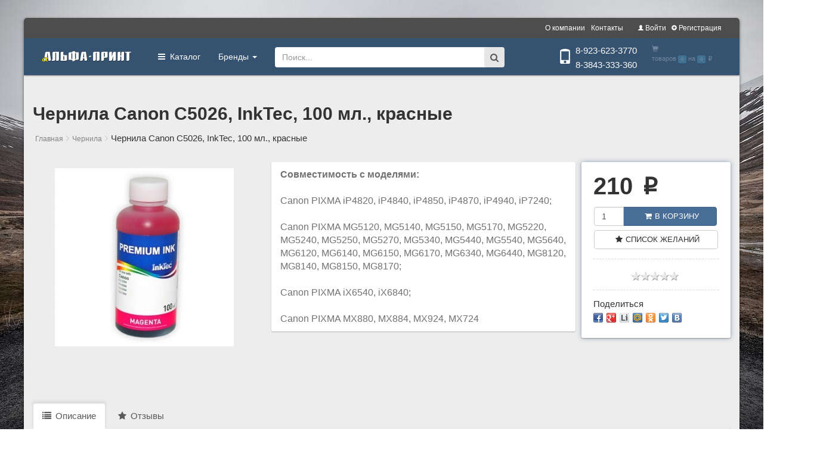

--- FILE ---
content_type: text/html; charset=cp1251
request_url: https://333360.ru/id/chernila-canon-pixma-ip4820/mg5120-cli-226/426-10-884.html
body_size: 47747
content:
<!DOCTYPE html>
<html lang="ru">
    <head>
        <meta charset="windows-1251">
        <meta http-equiv="X-UA-Compatible" content="IE=edge">
        <meta name="viewport" content="width=device-width, initial-scale=1">
        <title>Чернила Canon C5026, InkTec, 100 мл., красные - Чернила - Каталог</title>
        <meta name="description" content="Чернила Canon C5026, InkTec, 100 мл., красные, Чернила, Каталог">
        <meta name="keywords" content="Чернила Canon C5026, InkTec, 100 мл., красные, купить">
        <meta name="domen-copyright" content="No">
        <meta content="General" name="rating">
        <meta name="ROBOTS" content="ALL">
        <link rel="apple-touch-icon" href="/apple-touch-icon.png">
        <link rel="icon" href="/favicon.ico">

        <!-- Bootstrap -->
        <link id="bootstrap_theme" href="/phpshop/templates/newtheme/css/bootstrap.css" rel="stylesheet">

        <!-- HTML5 Shim and Respond.js IE8 support of HTML5 elements and media queries -->
        <!--[if lt IE 9]>
          <script src="https://oss.maxcdn.com/html5shiv/3.7.2/html5shiv.min.js"></script>
          <script src="https://oss.maxcdn.com/respond/1.4.2/respond.min.js"></script>
        <![endif]-->
    </head>
    <body id="body" class="boxed bg-cover" style="background-image: url(/phpshop/templates/newtheme/images/road.jpg)">
      <div id="global-wrapper">

        <!-- Template -->
        <link href="/phpshop/templates/newtheme/style.css" type="text/css" rel="stylesheet">

        <!-- Bar -->
        <link href="/phpshop/templates/newtheme/css/bar.css" rel="stylesheet">
        <!-- Bar -->
        <link href="/phpshop/templates/newtheme/css/styles.css" rel="stylesheet">

        <!-- Font-awesome -->
        <link href="/phpshop/templates/newtheme/css/font-awesome.min.css" rel="stylesheet">

        <!-- Menu -->
        <link href="/phpshop/templates/newtheme/css/menu.css" rel="stylesheet">

       

        <!-- Highslide -->
        <link href="/java/highslide/highslide.css" rel="stylesheet">

        <!-- Bootstrap-select -->
        <link href="/phpshop/templates/newtheme/css/bootstrap-select.min.css" rel="stylesheet">

        <!-- UI -->
        <link href="/phpshop/templates/newtheme/css/jquery-ui.min.css" rel="stylesheet">

        <!-- Slider -->
        <link href="/phpshop/templates/newtheme/css/jquery.bxslider.css" rel="stylesheet">

        <!-- jQuery (necessary for Bootstrap's JavaScript plugins) -->
        <script src="/phpshop/templates/newtheme/js/jquery-1.11.0.min.js"></script>

        <script src="/java/jqfunc.js"></script>

        <div class="global-wrapper clearfix" id="global-wrapper">
            <div class="navbar-before">
                <div class="container">
                    <div class="row">
                        <div class="col-md-6">
                            <p class="navbar-before-sign"></p>
                        </div>
                        <div class="col-md-6">
						
							<div class="login_blc">
								<a class="" href="#" data-toggle="modal" data-target="#userModal"><span class="glyphicon glyphicon-user"></span> Войти</a>
								<a class="" href="/users/register.html"><span class="glyphicon glyphicon-plus-sign"></span> Регистрация</a>

							</div>
							
                            <ul class="nav navbar-nav navbar-right navbar-right-no-mar">
                                <li><a href="/page/about-company.html">О компании</a>
                                </li>

                                <li><a href="/page/contacts.html">Контакты</a>
                                </li>

                            </ul>
                        </div>
                    </div>
                </div>
            </div>
            <div class="mfp-with-anim mfp-hide mfp-dialog clearfix" id="nav-login-dialog">
                <h3 class="widget-title">Member Login</h3>
                <p>Welcome back, friend. Login to get started</p>
                <hr />
                <form>
                    <div class="form-group">
                        <label>Email or Username</label>
                        <input class="form-control" type="text" />
                    </div>
                    <div class="form-group">
                        <label>Password</label>
                        <input class="form-control" type="text" />
                    </div>
                    <div class="checkbox">
                        <label>
                            <input class="i-check" type="checkbox" />Remeber Me</label>
                    </div>
                    <input class="btn btn-primary" type="submit" value="Sign In" />
                </form>
                <div class="gap gap-small"></div>
                <ul class="list-inline">
                    <li><a href="#nav-account-dialog" class="popup-text">Not Member Yet</a>
                    </li>
                    <li><a href="#nav-pwd-dialog" class="popup-text">Forgot Password?</a>
                    </li>
                </ul>
            </div>
            <div class="mfp-with-anim mfp-hide mfp-dialog clearfix" id="nav-account-dialog">
                <h3 class="widget-title">Create TheBox Account</h3>
                <p>Ready to get best offers? Let's get started!</p>
                <hr />
                <form>
                    <div class="form-group">
                        <label>Email</label>
                        <input class="form-control" type="text" />
                    </div>
                    <div class="form-group">
                        <label>Password</label>
                        <input class="form-control" type="text" />
                    </div>
                    <div class="form-group">
                        <label>Repeat Password</label>
                        <input class="form-control" type="text" />
                    </div>
                    <div class="form-group">
                        <label>Phone Number</label>
                        <input class="form-control" type="text" />
                    </div>
                    <div class="checkbox">
                        <label>
                            <input class="i-check" type="checkbox" />Subscribe to the Newsletter</label>
                    </div>
                    <input class="btn btn-primary" type="submit" value="Create Account" />
                </form>
                <div class="gap gap-small"></div>
                <ul class="list-inline">
                    <li><a href="#nav-login-dialog" class="popup-text">Already Memeber</a>
                    </li>
                </ul>
            </div>
            <div class="mfp-with-anim mfp-hide mfp-dialog clearfix" id="nav-pwd-dialog">
                <h3 class="widget-title">Password Recovery</h3>
                <p>Enter Your Email and We Will Send the Instructions</p>
                <hr />
                <form>
                    <div class="form-group">
                        <label>Your Email</label>
                        <input class="form-control" type="text" />
                    </div>
                    <input class="btn btn-primary" type="submit" value="Recover Password" />
                </form>
            </div>

        <nav class="navbar navbar-inverse navbar-main yamm">
            <div class="container">
                <div class="navbar-header">
                    <button class="navbar-toggle collapsed" type="button" data-toggle="collapse" data-target="#main-nav-collapse" area_expanded="false"><span class="sr-only">Main Menu</span><span class="icon-bar"></span><span class="icon-bar"></span><span class="icon-bar"></span>
                    </button>
                    <a class="navbar-brand" href="/">

                          <img src="/UserFiles/Image/alfa.png" alt="Альфа-принт">

                    </a>
                </div>
                <div class="collapse navbar-collapse" id="main-nav-collapse">
                    <ul class="nav navbar-nav">
                        <li class="dropdown">
						 
						 <a href="#" class="dropdown-toggle" data-toggle="dropdown" role="button" aria-haspopup="true" aria-expanded="false"><i class="fa fa-reorder"></i>&nbsp; Каталог<i class="drop-caret"></i></a>
                            <ul class="dropdown-menu dropdown-menu-category">
                              <li><a href="/bumaga-i-plenka.html"><img src="/UserFiles/Image/paper.png" alt="Бумага и пленка" title="Бумага и пленка" style="margin-right:10px;width:45px;height:40px;" class="pull-left"/>Бумага и пленка</a>
    <div class="dropdown-menu-category-section">
        <div class="dropdown-menu-category-section-inner">
            <div class="dropdown-menu-category-section-content">
                <div class="row">
                    <div class="col-md-6">
                        <h5 class="dropdown-menu-category-title">Бумага и пленка</h5>
                        <ul class="dropdown-menu-category-list">
                          <li class='template-menu-line '><a href="/konverty.html">Конверты</a></li><li class='template-menu-line '><a href="/plenka-dlya-laminirovaniya.html">Пленка для ламинирования</a></li><li class='template-menu-line '><a href="/faks-bumaga.html">Факс-бумага</a></li><li class='template-menu-line '><a href="/bumaga-i-plenka-hi-black.html">Фотобумага, пленка</a></li><li class='template-menu-line '><a href="/chekovaya-lenta.html">Чековая лента</a></li>
                        </ul>
                    </div>
                </div>
            </div>
            <!-- <img class="dropdown-menu-category-section-theme-img" src="/phpshop/templates/newtheme/images/test_cat/2.png" alt="Image Alternative text" title="Image Title" style="right: -10px;" /> -->
        </div>
    </div>
</li>
<li><a href="/zip-dlya-orgtehniki.html"><img src="/UserFiles/Image/zip.png" alt="ЗиП для оргтехники" title="ЗиП для оргтехники" style="margin-right:10px;width:45px;height:40px;" class="pull-left"/>ЗиП для оргтехники</a>
    <div class="dropdown-menu-category-section">
        <div class="dropdown-menu-category-section-inner">
            <div class="dropdown-menu-category-section-content">
                <div class="row">
                    <div class="col-md-6">
                        <h5 class="dropdown-menu-category-title">ЗиП для оргтехники</h5>
                        <ul class="dropdown-menu-category-list">
                          <li class='template-menu-line '><a href="/zip-dlya-kopirov.html">ЗиП для копиров</a></li><li class='template-menu-line '><a href="/zip-dlya-lazernyh-printerov.html">ЗиП для лазерных принтеров</a></li><li class='template-menu-line '><a href="/zip-dlya-matrichnyh-printerov.html">ЗиП для матричных принтеров</a></li><li class='template-menu-line '><a href="/fotobarabany-dlya-printerov.html">Фотобарабаны</a></li><li class='template-menu-line '><a href="/shesterni-dlya-kopirov.html">Шестерни для копиров</a></li><li class='template-menu-line '><a href="/shesterni-dlya-lazernyh-printerov.html">Шестерни для лазерных принтеров</a></li><li class='template-menu-line '><a href="/shesterni-dlya-faksov.html">Шестерни для факсов</a></li>
                        </ul>
                    </div>
                </div>
            </div>
            <!-- <img class="dropdown-menu-category-section-theme-img" src="/phpshop/templates/newtheme/images/test_cat/2.png" alt="Image Alternative text" title="Image Title" style="right: -10px;" /> -->
        </div>
    </div>
</li>
<li><a href="/kartridzhi-lenty.html"><img src="/UserFiles/Image/cart 2.png" alt="Картриджи, ленты" title="Картриджи, ленты" style="margin-right:10px;width:45px;height:40px;" class="pull-left"/>Картриджи, ленты</a>
    <div class="dropdown-menu-category-section">
        <div class="dropdown-menu-category-section-inner">
            <div class="dropdown-menu-category-section-content">
                <div class="row">
                    <div class="col-md-6">
                        <h5 class="dropdown-menu-category-title">Картриджи, ленты</h5>
                        <ul class="dropdown-menu-category-list">
                          <li class='template-menu-line '><a href="/lazernye-canon.html">Лазерные</a></li><li class='template-menu-line '><a href="/matrichnye.html">Матричные</a></li><li class='template-menu-line '><a href="/struynye-lexmark.html">Струйные</a></li><li class='template-menu-line '><a href="/termoplenki-dlya-faksa.html">Термопленки для факса</a></li>
                        </ul>
                    </div>
                </div>
            </div>
            <!-- <img class="dropdown-menu-category-section-theme-img" src="/phpshop/templates/newtheme/images/test_cat/2.png" alt="Image Alternative text" title="Image Title" style="right: -10px;" /> -->
        </div>
    </div>
</li>
<li><a href="/kompakt-diski-aksessuary.html"><img src="/UserFiles/Image/audio-icon.png" alt="Компакт-диски, аксессуары" title="Компакт-диски, аксессуары" style="margin-right:10px;width:45px;height:40px;" class="pull-left"/>Компакт-диски, аксессуары</a>
    <div class="dropdown-menu-category-section">
        <div class="dropdown-menu-category-section-inner">
            <div class="dropdown-menu-category-section-content">
                <div class="row">
                    <div class="col-md-6">
                        <h5 class="dropdown-menu-category-title">Компакт-диски, аксессуары</h5>
                        <ul class="dropdown-menu-category-list">
                          <li class='template-menu-line '><a href="/diski-dvdr.html">Диски DVD±R</a></li><li class='template-menu-line '><a href="/diski-dvdrw.html">Диски DVD±RW</a></li><li class='template-menu-line '><a href="/konverty-dlya-diskov.html">Конверты для дисков</a></li><li class='template-menu-line '><a href="/korobochki-dlya-diskov.html">Коробочки для дисков</a></li>
                        </ul>
                    </div>
                </div>
            </div>
            <!-- <img class="dropdown-menu-category-section-theme-img" src="/phpshop/templates/newtheme/images/test_cat/2.png" alt="Image Alternative text" title="Image Title" style="right: -10px;" /> -->
        </div>
    </div>
</li>
<li><a href="/ofisnaya-tehnika.html"><img src="/UserFiles/Image/printer.png" alt="Офисная техника" title="Офисная техника" style="margin-right:10px;width:45px;height:40px;" class="pull-left"/>Офисная техника</a>
    <div class="dropdown-menu-category-section">
        <div class="dropdown-menu-category-section-inner">
            <div class="dropdown-menu-category-section-content">
                <div class="row">
                    <div class="col-md-6">
                        <h5 class="dropdown-menu-category-title">Офисная техника</h5>
                        <ul class="dropdown-menu-category-list">
                          <li class='template-menu-line '><a href="/lazernye-mfu.html">Лазерные МФУ</a></li><li class='template-menu-line '><a href="/lazernye-printera.html">Лазерные принтера</a></li>
                        </ul>
                    </div>
                </div>
            </div>
            <!-- <img class="dropdown-menu-category-section-theme-img" src="/phpshop/templates/newtheme/images/test_cat/2.png" alt="Image Alternative text" title="Image Title" style="right: -10px;" /> -->
        </div>
    </div>
</li>
<li><a href="/servisnye-materialy.html"><img src="/UserFiles/Image/masl.png" alt="Сервисные материалы" title="Сервисные материалы" style="margin-right:10px;width:45px;height:40px;" class="pull-left"/>Сервисные материалы</a>
    <div class="dropdown-menu-category-section">
        <div class="dropdown-menu-category-section-inner">
            <div class="dropdown-menu-category-section-content">
                <div class="row">
                    <div class="col-md-6">
                        <h5 class="dropdown-menu-category-title">Сервисные материалы</h5>
                        <ul class="dropdown-menu-category-list">
                          
                        </ul>
                    </div>
                </div>
            </div>
            <!-- <img class="dropdown-menu-category-section-theme-img" src="/phpshop/templates/newtheme/images/test_cat/2.png" alt="Image Alternative text" title="Image Title" style="right: -10px;" /> -->
        </div>
    </div>
</li>
<li><a href="/toner-developer.html"><img src="/UserFiles/Image/bottle.png" alt="Тонер, девелопер" title="Тонер, девелопер" style="margin-right:10px;width:45px;height:40px;" class="pull-left"/>Тонер, девелопер</a>
    <div class="dropdown-menu-category-section">
        <div class="dropdown-menu-category-section-inner">
            <div class="dropdown-menu-category-section-content">
                <div class="row">
                    <div class="col-md-6">
                        <h5 class="dropdown-menu-category-title">Тонер, девелопер</h5>
                        <ul class="dropdown-menu-category-list">
                          <li class='template-menu-line '><a href="/xerox.html">Девелопер</a></li><li class='template-menu-line '><a href="/sharp.html">Тонер для лазерных, копировальных</a></li>
                        </ul>
                    </div>
                </div>
            </div>
            <!-- <img class="dropdown-menu-category-section-theme-img" src="/phpshop/templates/newtheme/images/test_cat/2.png" alt="Image Alternative text" title="Image Title" style="right: -10px;" /> -->
        </div>
    </div>
</li>
<li><a href="/chernila.html"><img src="/UserFiles/Image/ink.png" alt="Чернила" title="Чернила" style="margin-right:10px;width:45px;height:40px;" class="pull-left"/>Чернила</a>
    <div class="dropdown-menu-category-section">
        <div class="dropdown-menu-category-section-inner">
            <div class="dropdown-menu-category-section-content">
                <div class="row">
                    <div class="col-md-6">
                        <h5 class="dropdown-menu-category-title">Чернила</h5>
                        <ul class="dropdown-menu-category-list">
                          
                        </ul>
                    </div>
                </div>
            </div>
            <!-- <img class="dropdown-menu-category-section-theme-img" src="/phpshop/templates/newtheme/images/test_cat/2.png" alt="Image Alternative text" title="Image Title" style="right: -10px;" /> -->
        </div>
    </div>
</li>
<li><a href="/servisnye-materialy.html"><img src="/UserFiles/Image/chip.png" alt="Чипы" title="Чипы" style="margin-right:10px;width:45px;height:40px;" class="pull-left"/>Чипы</a>
    <div class="dropdown-menu-category-section">
        <div class="dropdown-menu-category-section-inner">
            <div class="dropdown-menu-category-section-content">
                <div class="row">
                    <div class="col-md-6">
                        <h5 class="dropdown-menu-category-title">Чипы</h5>
                        <ul class="dropdown-menu-category-list">
                          
                        </ul>
                    </div>
                </div>
            </div>
            <!-- <img class="dropdown-menu-category-section-theme-img" src="/phpshop/templates/newtheme/images/test_cat/2.png" alt="Image Alternative text" title="Image Title" style="right: -10px;" /> -->
        </div>
    </div>
</li>


                            </ul>
                        </li>
                                                      <!-- dropdown brand menu -->
<li class="dropdown hidden-xs" id="brand-menu">
    <a href="#" class="dropdown-toggle" data-toggle="dropdown">Бренды <b class="caret"></b></a>        
    <ul class="dropdown-menu mega-menu">
        <li class="mega-menu-column">
    <ul>
        <li class="nav-header"><a href="#" data-url="/selection/?v[51]=139"><img src="/UserFiles/Image/Trial/brands/brother-logo.png" title="Brother" alt="Brother"></a></li>
    </ul>
</li>   <li class="mega-menu-column">
    <ul>
        <li class="nav-header"><a href="#" data-url="/selection/?v[51]=168"><img src="/UserFiles/Image/Trial/brands/canon-logo.png" title="Canon" alt="Canon"></a></li>
    </ul>
</li>   <li class="mega-menu-column">
    <ul>
        <li class="nav-header"><a href="#" data-url="/selection/?v[51]=146"><img src="/UserFiles/Image/Trial/brands/epson-logo.png" title="Epson" alt="Epson"></a></li>
    </ul>
</li>   <li class="mega-menu-column">
    <ul>
        <li class="nav-header"><a href="#" data-url="/selection/?v[51]=142"><img src="/UserFiles/Image/Trial/brands/hp-logo.png" title="Hewlett Packard" alt="Hewlett Packard"></a></li>
    </ul>
</li>   <li class="mega-menu-column">
    <ul>
        <li class="nav-header"><a href="#" data-url="/selection/?v[61]=174"><img src="/UserFiles/Image/Trial/brands/hi-black-logo.png" title="Hi-black" alt="Hi-black"></a></li>
    </ul>
</li>   <li class="mega-menu-column">
    <ul>
        <li class="nav-header"><a href="#" data-url="/selection/?v[51]=141"><img src="/UserFiles/Image/Trial/brands/kyocera_logo.png" title="Kyocera" alt="Kyocera"></a></li>
    </ul>
</li>   <li class="mega-menu-column">
    <ul>
        <li class="nav-header"><a href="#" data-url="/selection/?v[51]=140"><img src="/UserFiles/Image/Trial/brands/lexmark-logo.png" title="Lexmark" alt="Lexmark"></a></li>
    </ul>
</li>   <li class="mega-menu-column">
    <ul>
        <li class="nav-header"><a href="#" data-url="/selection/?v[61]=172"><img src="/UserFiles/Image/Trial/brands/lomond-logo.png" title="Lomond" alt="Lomond"></a></li>
    </ul>
</li>   <li class="mega-menu-column">
    <ul>
        <li class="nav-header"><a href="#" data-url="/selection/?v[51]=169"><img src="/UserFiles/Image/Trial/brands/oki-logo.png" title="OKI" alt="OKI"></a></li>
    </ul>
</li>   <li class="mega-menu-column">
    <ul>
        <li class="nav-header"><a href="#" data-url="/selection/?v[61]=173"><img src="/UserFiles/Image/Trial/brands/profiline-logo.png" title="ProfiLine" alt="ProfiLine"></a></li>
    </ul>
</li>   <li class="mega-menu-column">
    <ul>
        <li class="nav-header"><a href="#" data-url="/selection/?v[51]=171"><img src="/UserFiles/Image/Trial/brands/samsung-logo.jpg" title="Samsung" alt="Samsung"></a></li>
    </ul>
</li>   <li class="mega-menu-column">
    <ul>
        <li class="nav-header"><a href="#" data-url="/selection/?v[51]=170"><img src="/UserFiles/Image/Trial/brands/xerox-logo.png" title="Xerox" alt="Xerox"></a></li>
    </ul>
</li>   
    </ul>
</li>
                    <form  class="navbar-form navbar-left navbar-main-search" action="/search/" role="search" method="post">
                        <div class="form-group">
                            <input name="words" class="form-control" required="" type="search" placeholder="Поиск..." />
    </div>
    <!-- <span class="input-group-btn"> -->
              <button  class="fa fa-search navbar-main-search-submit" type="submit"></button>
          <!-- </span> -->

                    </form>
					 </ul>
                </div>
                    <ul class="nav navbar-nav navbar-right navbar-right-no-mar navbar-nav-lg">
                      
						<li class="tel"><span class="glyphicon glyphicon-phone"></span><div class="nav_tell"><p class="tell_one">8-923-623-3770</p><p class="tell_two">8-3843-333-360</p><div></li>
                        <li><a id="cartlink" data-trigger="click" data-container="body" data-toggle="popover" data-placement="bottom" data-html="true" data-url="/order/" data-content='<div id="visualcart_content">
    <div class="list-group" id="visualcart">
        
    </div>
    <div class="text-center" id="visualcart_order" style="display:none">
        <a class="btn btn-info" href="/order/">Оформить заказ</a>
    </div>
</div>'><span class="glyphicon glyphicon-shopping-cart"></span> <span class="visible-lg-inline">товаров <span id="num" class="label label-info">0</span> на <span id="sum" class="label label-info">0</span> <span class="rubznak">руб.</span></span></a></li>
                        <div id="visualcart_tmp" class="hide"><div id="visualcart_content">
    <div class="list-group" id="visualcart">
        
    </div>
    <div class="text-center" id="visualcart_order" style="display:none">
        <a class="btn btn-info" href="/order/">Оформить заказ</a>
    </div>
</div></div>

                   
            </div>
        </nav>

        <!-- Fixed navbar -->

        <!-- VisualCart Mod -->

        <!-- Notification -->
        <div id="notification" class="success-notification" style="display:none">
            <div  class="alert alert-success alert-dismissible" role="alert">
                <button type="button" class="close" data-dismiss="alert"><span aria-hidden="true">x</span><span class="sr-only">Close</span></button>
                <span class="notification-alert"> </span>
            </div>
        </div>
        <!--/ Notification -->
        <!-- <div class="gap"></div> -->

        <div class="container">
        <!-- <div > -->
            <div class="row">

                <div class="bar-padding-top-fix visible-xs visible-sm"> </div>
                <!-- <div class="col-md-9 col-xs-12 main"> -->
                <!-- <div class="col-md-12"> -->
                    <nav class="visible-xs">
  <ul class="pager">
    <li class="previous"><a href="/chernila.html"><span aria-hidden="true">&larr;</span> Чернила</a></li>
  </ul>
</nav>
<!-- <ol class="breadcrumb page-breadcrumb"> -->
<header class="page-header">
    <h1 class="page-title">Чернила Canon C5026, InkTec, 100 мл., красные</h1>
  <ol class="breadcrumb page-breadcrumb">
    <li><a href="/" >Главная</a></li><li><a href="/chernila.html" title="Чернила" >Чернила</a><li><b style="">Чернила Canon C5026, InkTec, 100 мл., красные</b>
</ol>
</header>
<div>
    
<div itemscope itemtype="http://schema.org/Product">
    <div class="row">
        <div class="col-md-4">
            <div id="fotoload">
                <img class="bxslider-pre" alt="Чернила Canon C5026, InkTec, 100 мл., красные" src="/UserFiles/Image/img884_97742.jpg" /><div class="bxslider hide"><div><a class href="#"><img src="/UserFiles/Image/img884_97742.jpg" /></a></div></div><div class="bx-pager"></div>
            </div>
        </div>
        <div class="col-md-8">
          <div class="row" data-gutter="10">
            <div class="col-md-8">
              <div class="box">
                <ul class="product-page-product-rating">
                                    <!--<li class="rated"><i class="fa fa-star"></i>
                                    </li>
                                    <li class="rated"><i class="fa fa-star"></i>
                                    </li>
                                    <li class="rated"><i class="fa fa-star"></i>
                                    </li>
                                    <li class="rated"><i class="fa fa-star"></i>
                                    </li>
                                    <li class="rated"><i class="fa fa-star"></i>
                                    </li>
                                </ul> -->


                          <div class="product-page-desc"> <strong>Совместимость с моделями: </strong><br><br>Canon PIXMA iP4820, iP4840, iP4850, iP4870, iP4940, iP7240;<br><br>Canon
 PIXMA MG5120, MG5140, MG5150, MG5170, MG5220, MG5240, MG5250, MG5270, 
MG5340, MG5440, MG5540, MG5640, MG6120, MG6140, MG6150, MG6170, MG6340, 
MG6440, MG8120, MG8140, MG8150, MG8170;<br><br>Canon PIXMA iX6540, iX6840;<br><br>Canon PIXMA MX880, MX884, MX924, MX724
                                </div>
                          
                          
                          
                            
                </div>
            </div>

              <div class="col-md-4">
                            <div class="box-highlight">
                                
                                <!-- <p class="product-page-price-list">$199.99</p> -->
                                <div itemprop="offers" itemscope itemtype="http://schema.org/Offer">
                  <h2 class="product-page-price"><span itemprop="price">210</span> <span itemprop="priceCurrency" class="rubznak">руб.</span></h2>
                  <h4 style="color:red"></h4>
                  </div>

                                <!-- p class="text-muted text-sm text-uppercase">Купить</p -->
                                <div class="btn btn-block input-group">
                                    <input class="form-control addToCartListNum" data-uid="884"  type="text" style="min-width:50px" maxlength="3" value="1" placeholder="1" required="">
                                    <span class="input-group-btn">
                                        <button class="btn btn-primary addToCartList" role="button" data-num="1" data-uid="884"><i class="fa fa-shopping-cart"></i>В корзину</button>
                                    </span>
                                </div>
                                <div class="btn btn-block">
                                    <button class="btn btn-default addToWishList" role="button" data-uid="884"><i class="fa fa-star"></i>Список желаний</button>
                                </div>
                                <!-- <a class="btn btn-block btn-primary" href="#"><i class="fa fa-shopping-cart"></i>Add to Cart</a> -->
                                <!-- <a class="btn btn-block btn-default" href="#"><i class="fa fa-star"></i>Wishlist</a> -->
                                                  <div class="product-page-side-section">
				                  <div id="raiting_star">
    <div id="raiting">
        <div id="raiting_blank"></div> <!--блок пустых звезд-->
        <div id="raiting_votes" style="width:0px"></div> <!--блок с итогами голосов -->
    </div>
                                                  </div></div>	
                                <div class="product-page-side-section">
                                    <h5 class="product-page-side-title">Поделиться</h5>
                                    <div class="share42init"></div>
            <script type="text/javascript" src="/phpshop/templates/newtheme/js/share/share42.js"></script>
                    </div>
                                </div>

                  <!--
                                <div class="product-page-side-section">
                                    <h5 class="product-page-side-title">Shipping & Returns</h5>
                                    <p class="product-page-side-text">In the store of your choice in 3-5 working days</p>
                                    <p class="product-page-side-text">STANDARD 4.95 USD FREE (ORDERS OVER 50 USD) In 2-4 working days*</p>
                                    <p class="product-page-side-text">EXPRESS 9.95 USD In 24-48 hours (working days)*</p>
                                    <p class="product-page-side-text">* Except remote areas</p>
                                    <p class="product-page-side-text">You have one month from the shipping confirmation email.</p>
                                </div>
								--!>
                            </div>
                        </div>
                      </div>
                    </div>
              <!-- </div> -->
            <!-- </div> -->


              <div class="gap"></div>

            <div class="promo"></div>

        </div>
    </div>
    <div class="row">
        <div role="tabpanel" class="col-xs-12 product-tabs">
            <!-- Nav tabs -->
            <ul class="nav nav-tabs" role="tablist">
                <li role="presentation" class="active hidden-xs"><a href="#home" aria-controls="home" role="tab" data-toggle="tab"><i class="fa fa-list nav-tab-icon"></i> Описание</a></li>
                <li role="presentation" class="hide hidden-xs" id="settingsTab"><a href="#settings" aria-controls="settings" role="tab" data-toggle="tab"><i class="fa fa-cogs nav-tab-icon"></i> Характеристики</a></li>
                <li role="presentation" class="hidden-xs"><a href="#messages" id="commentLoad" data-uid="884" aria-controls="messages" role="tab" data-toggle="tab"><i class="fa fa-star nav-tab-icon"></i> Отзывы</a></li>
                <li role="presentation" id="filesTab" class="hide hidden-xs"><a href="#files" aria-controls="files" role="tab" data-toggle="tab"><span class="glyphicon glyphicon-cloud-download"></span> Файлы</a></li>
               <!-- <li role="presentation" id="pagesTab" class="hide hidden-xs"><a href="#pages" aria-controls="pages" role="tab" data-toggle="tab"><span class="glyphicon glyphicon-bookmark"></span> Статьи</a></li>
                <li role="presentation" class="visible-lg"><a href="/print/UID_884.html"  target="_blank"><span class="glyphicon glyphicon-print"></span> Печатная форма</a></li> -->
            </ul>

            <!-- Tab panes -->
            <div class="tab-content">
                <div role="tabpanel" class="tab-pane active" id="home" itemprop="description">Технические характеристики чернил на основе красителя могут быть 
улучшены за счет использования сырья, красителя и добавок самого 
высокого качества. Поскольку цвет и разрешение напрямую зависят от сорта
 красителя, InkTec применяет самое качественное сырье, чтобы получить 
яркие и насыщенные краски. Технические характеристики также зависят от 
состава добавок. На основании патентов на интеллектуальную 
собственность, InkTec разработали свыше 400 видов чернил, которые 
позволяют максимизировать качество печати.</div>
                <div role="tabpanel" class="tab-pane" id="settings">
                    <br>
                    <div class="row" >
                        <div class="col-md-8"><table  style="width:100%;0" class="vendorenabled"><tr class=tablerow><td class="tablerow"><b style="">Бренды производителей</b>: </td><td class="tablerow">Canon, InkTec</td></tr><tr class=tablerow><td class="tablerow"><b style="">Цвет</b>: </td><td class="tablerow">красный</td></tr><tr class=tablerow><td class="tablerow"><b style="">Емкость</b>: </td><td class="tablerow">100 мл.</td></tr></table></div>
                        <div class="col-md-4"></div>
                    </div>

                </div>
                <div role="tabpanel" class="tab-pane hidden-xs" id="messages">

                    <div id="commentList"> </div>


                    <button role="button" class="btn btn-info pull-right" onclick="$('#addComment').slideToggle();
                            $(this).hide();"><span class="glyphicon glyphicon-plus-sign"></span> Новый комментарий</button>

                    <div id='addComment' class="well well-sm" style='display:none;margin-top:30px;'>

                        <h3>Оставьте свой отзыв</h3>

                        <textarea id="message" class="commentTextarea form-control"></textarea>
                        <input type="hidden" id="commentAuthFlag" name="commentAuthFlag" value="0">
                        <br>
                        <div class="btn-group" data-toggle="buttons">
                            <label class="btn btn-success btn-sm">
                                <input type="radio" name="rate" value="1"> +1
                            </label>
                            <label class="btn btn-success btn-sm">
                                <input type="radio" name="rate" value="2"> +2
                            </label>
                            <label class="btn btn-success btn-sm">
                                <input type="radio" name="rate" value="3"> +3
                            </label>
                            <label class="btn btn-success btn-sm">
                                <input type="radio" name="rate" value="4"> +4
                            </label>
                            <label class="btn btn-success btn-sm active">
                                <input type="radio" name="rate" value="5" checked> +5
                            </label>
                            <button role="button" class="btn btn-info btn-sm pull-right" onclick="commentList('884', 'add', 1);">Проголосовать</button>
                        </div>

                    </div>
                </div>
                <div role="tabpanel" class="tab-pane hidden-xs" id="files">Нет файлов</div>
                <div role="tabpanel" class="tab-pane hidden-xs" id="pages"></div>
            </div>
        </div>
    </div>
</div>


<!-- пїЅпїЅпїЅпїЅпїЅпїЅпїЅпїЅпїЅ пїЅпїЅпїЅпїЅ пїЅпїЅпїЅпїЅпїЅпїЅпїЅпїЅпїЅпїЅпїЅ -->
<div class="modal bs-example-modal" id="sliderModal" tabindex="-1" role="dialog" aria-labelledby="myModalLabel" aria-hidden="true">
    <div class="modal-dialog">
        <div class="modal-content">

            <div class="modal-header">

                <button type="button" class="close" data-dismiss="modal"><span aria-hidden="true">&times;</span><span class="sr-only">Close</span></button>

                <h4 class="modal-title" id="myModalLabel">Чернила Canon C5026, InkTec, 100 мл., красные</h4>
            </div>
            <div class="modal-body">
                <ul class="bxsliderbig" data-content="<li><a class href='#'><img src='/UserFiles/Image/img884_97742_big.jpg'></a></li>" data-page=""></ul><div class="bx-pager-big"></div>

            </div>
            <div class="modal-footer">
                <button type="button" class="btn btn-default" data-dismiss="modal">Закрыть</button>
            </div>
        </div>
    </div>
</div>
<!--/ Модальное окно фотогалереи -->

<!-- </div> -->
<div class="visible-lg visible-md"></div>
<nav class="visible-xs">
  <ul class="pager">
    <li class="previous"><a href="/chernila.html"><span aria-hidden="true">&larr;</span> Чернила</a></li>
  </ul>
</nav>

                <!-- </div> -->

                <!-- <div class="visible-lg visible-md text-center">
<div class='text-center'><div><img src="/UserFiles/Image/Trial/banners/phpshop_banner-vasha-reklama.jpg" alt="" /></div></div>
<br></div> -->
                </div>
              </div>
            <div class="gap"></div>

            <footer class="main-footer">
                <div class="container">
                <!-- <div> -->
                    <div class="row row-col-gap" data-gutter="60">
                        <div class="col-md-3">
                             <h4 class="widget-title-sm">Компания Альфа-принт</h4>
                        <ul class="main-footer-links-list">
                            <li><a href="/page/about-company.html">О компании</a> 
                    </li><br>
                    <li><a href="/page/booking.html">Как оформить заказ</a>
                    </li><br>
                    <li><a href="/page/payments.html">Способы оплаты</a>
                    </li><br>
                    <li><a href="/page/service.html">Гарантийное обслуживание</a>
                    </li><br>
                    <li><a href="/page/vozvrat.html">Обмен и возврат товара</a>
                    </li><br>
                    <li><a href="/page/delivery.html">Доставка</a>
                    </li><br>
                </ul>
                            <ul class="main-footer-social-list">
                                <li>
                                    <a class="fa fa-facebook" href="#"></a>
                                </li>
                                <li>
                                    <a class="fa fa-twitter" href="#"></a>
                                </li>
                                <li>
                                    <a class="fa fa-pinterest" href="#"></a>
                                </li>
                                <li>
                                    <a class="fa fa-instagram" href="#"></a>
                                </li>
                                <li>
                                    <a class="fa fa-google-plus" href="#"></a>
                                </li>
                            </ul>
                        </div>
                        <div class="col-md-3">
                            

<h4 class="widget-title-sm">Облако тегов</h4>
<ul class="main-footer-tag-list">
  <li><a  href ="/search/?words=%D7%E5%F0%ED%E8%EB%E0+Canon+C5026">Чернила Canon C5026</a></li><li><a  href ="/search/?words=InkTec">InkTec</a></li><li><a  href ="/search/?words=100+%EC%EB.">100 мл.</a></li><li><a  href ="/search/?words=%EA%F0%E0%F1%ED%FB%E5">красные</a></li><li><a  href ="/search/?words=%EA%F3%EF%E8%F2%FC">купить</a></li>
</ul>

                        </div>
                        <div class="col-md-3">
                        <h4 class="widget-title-sm">Подписаться на рассылку</h4>
                        <form action='/users/register.html' method='post'>
                            <div class="form-group">
                                <label><!--Sign up to the newsletter--></label>
                                <input class="newsletter-input form-control" placeholder="Введите свой e-mail адрес" type="text" name="login_new" />
                            </div>
                            <input class="btn btn-primary" type="submit" value="Подписаться" />
                        </form>
                    </div>
                    </div>

                    <img class="main-footer-img" src="/phpshop/templates/newtheme/images/test_footer2.png" alt="Image Alternative text" title="Image Title" />
                </div>
            </footer>
            

            <div class="copyright-area">
                <div class="container">
                    <div class="row">
                        <div class="col-md-6">
                            <p class="copyright-text">&copy;  2001 - 2017 Альфа - принт</p>
                        </div>
                        <div class="col-md-6">
                            <ul class="payment-icons-list">
                                <li>
                                    <img src="/phpshop/templates/newtheme/images/payment/visa-straight-32px.png" alt="Image Alternative text" title="Pay with Visa" />
                                </li>
                                <li>
                                    <img src="/phpshop/templates/newtheme/images/payment/mastercard-straight-32px.png" alt="Image Alternative text" title="Pay with Mastercard" />
                                </li>
                                <li>
                                    <img src="/phpshop/templates/newtheme/images/payment/paypal-straight-32px.png" alt="Image Alternative text" title="Pay with Paypal" />
                                </li>
                                <li>
                                    <img src="/phpshop/templates/newtheme/images/payment/visa-electron-straight-32px.png" alt="Image Alternative text" title="Pay with Visa-electron" />
                                </li>
                                <li>
                                    <img src="/phpshop/templates/newtheme/images/payment/maestro-straight-32px.png" alt="Image Alternative text" title="Pay with Maestro" />
                                </li>
                                <li>
                                    <img src="/phpshop/templates/newtheme/images/payment/discover-straight-32px.png" alt="Image Alternative text" title="Pay with Discover" />
                                </li>
                            </ul>
                        </div>
                    </div>
                </div>
            </div>
</div>
        <script src="/phpshop/templates/newtheme/js/jquery.js"></script>
        <script src="/phpshop/templates/newtheme/js/custom.js"></script>
        <script src="/phpshop/templates/newtheme/js/bootstrap.min.js"></script>
        <script src="/phpshop/templates/newtheme/js/bootstrap-select.min.js"></script>
        <script src="/phpshop/templates/newtheme/js/jquery.maskedinput.min.js"></script>

        <script src="/phpshop/templates/newtheme/js/phpshop.js"></script>
        <script src="/java/highslide/highslide-p.js"></script>
        <script src="/phpshop/templates/newtheme/js/jquery.cookie.js"></script>
        <script src="/phpshop/templates/newtheme/js/jquery.waypoints.min.js"></script>
        <script src="/phpshop/templates/newtheme/js/inview.min.js"></script>
        <script src="/phpshop/templates/newtheme/js/jquery-ui.min.js"></script>
        <script src="/phpshop/templates/newtheme/js/jquery.bxslider.min.js"></script>


        <script src="/phpshop/modules/visualcart/js/visualcart.js"></script>
        <div class="visible-lg visible-md">

          <div class="modal fade bs-example-modal-sm" id="userModal" tabindex="-1" role="dialog" aria-hidden="true">
              <div class="modal-dialog modal-sm">
                  <div class="modal-content">
                      <div class="modal-header">
                          <button type="button" class="close" data-dismiss="modal"><span aria-hidden="true">x</span><span class="sr-only">Close</span></button>
                          <h4 class="modal-title">Авторизация</h4>
                          <span id="usersError" class="hide"></span>
                      </div>
                      <form role="form" method="post" name="user_forma">
                          <div class="modal-body">
                              <div class="form-group">
                                  <label>Email</label>
                                  <input type="email" name="login" class="form-control" placeholder="Email..." required="">
                                  <span class="glyphicon glyphicon-remove form-control-feedback hide" aria-hidden="true"></span>
                              </div>

                              <div class="form-group">
                                  <label>Пароль</label>
                                  <input type="password" name="password" class="form-control" placeholder="Пароль..." required="">
                                  <span class="glyphicon glyphicon-remove form-control-feedback hide" aria-hidden="true"></span>
                              </div>
                              <div class="checkbox">
                                  <label>
                                      <input type="checkbox" value="1" name="safe_users" > Запомнить
                                  </label>
                              </div>
                              <input type="hidden" value="1" name="user_enter">
                              <button type="submit" class="btn btn-primary">Войти</button>

                              <a href="/socauth/facebook/" title="авторизоваться через facebook"><img src="/phpshop/modules/socauth/templates/facebook.png" border="0"></a> <a href="/socauth/twitter/" title="авторизоваться через twitter"><img src="/phpshop/modules/socauth/templates/twitter.png" border="0"></a> <a href="/socauth/vk/" title="авторизоваться через vk"><img src="/phpshop/modules/socauth/templates/vk.png" border="0"></a>

                            </div>
                            <div class="modal-footer">

                              <span class="pull-left"><a href="/users/register.html" class="btn">Регистрация</a>
                              </span>
                              <span class="pull-left"><a href="/users/sendpassword.html" class="btn">Забыли пароль?</a>
                              </span>

                            </div>
                      </form>
                  </div>
              </div>
          </div>
<!-- пїЅпїЅ 107 пїЅпїЅпїЅпїЅпїЅпїЅпїЅ ~ 0.0987 sec, 4050.01 Kb, пїЅпїЅпїЅпїЅпїЅпїЅ 513 -->
  </body>
</html>